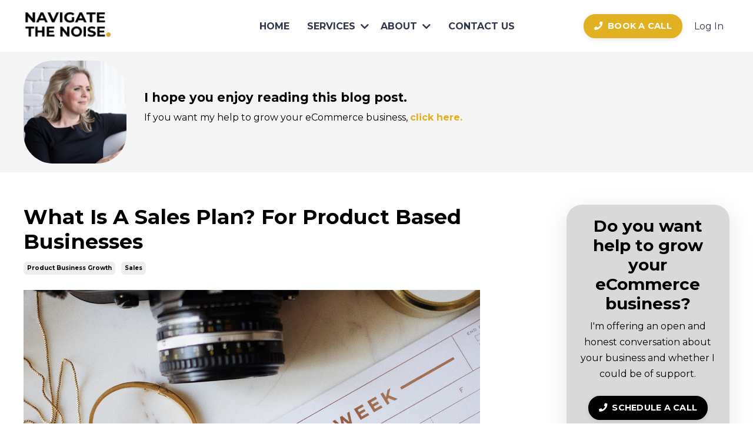

--- FILE ---
content_type: text/html; charset=utf-8
request_url: https://www.navigatethenoise.com/blog/what-is-a-sales-plan
body_size: 17123
content:
<!doctype html>
<html lang="en">
  <head>
    
              <meta name="csrf-param" content="authenticity_token">
              <meta name="csrf-token" content="DZC9cJCRMXKstrtzzUQ6rN3+vsIB2kFf6cgTXhClTGuhPDFhUXldZSRpWE3uIPg3cipYa4XE1wQx/C6+ntu1PQ==">
            
    <title>
      
        What Is a Sales Plan? For Product Based Businesses
      
    </title>
    <meta charset="utf-8" />
    <meta http-equiv="x-ua-compatible" content="ie=edge, chrome=1">
    <meta name="viewport" content="width=device-width, initial-scale=1, shrink-to-fit=no">
    
      <meta name="description" content="Whether it&#39;s getting a robust number of wholesale accounts under your belt, accessing retail buyers or finding a new International distributor for you product, creating a sales plan is the &quot;best kept secret&quot; to the age old question - how do I scale up a product-based business..." />
    
    <meta property="og:type" content="website">
<meta property="og:url" content="https://www.navigatethenoise.com/blog/what-is-a-sales-plan">
<meta name="twitter:card" content="summary_large_image">

<meta property="og:title" content="What Is a Sales Plan? For Product Based Businesses">
<meta name="twitter:title" content="What Is a Sales Plan? For Product Based Businesses">


<meta property="og:description" content="Whether it&#39;s getting a robust number of wholesale accounts under your belt, accessing retail buyers or finding a new International distributor for you product, creating a sales plan is the &quot;best kept secret&quot; to the age old question - how do I scale up a product-based business...">
<meta name="twitter:description" content="Whether it&#39;s getting a robust number of wholesale accounts under your belt, accessing retail buyers or finding a new International distributor for you product, creating a sales plan is the &quot;best kept secret&quot; to the age old question - how do I scale up a product-based business...">


<meta property="og:image" content="https://kajabi-storefronts-production.kajabi-cdn.com/kajabi-storefronts-production/sites/82674/images/CQtBCS3TSWKyqAjuZwkQ_file.jpg">
<meta name="twitter:image" content="https://kajabi-storefronts-production.kajabi-cdn.com/kajabi-storefronts-production/sites/82674/images/CQtBCS3TSWKyqAjuZwkQ_file.jpg">


    
      <link href="https://kajabi-storefronts-production.kajabi-cdn.com/kajabi-storefronts-production/themes/2148559170/settings_images/TP50Mj6VTnChg6nvO7TK_NavigateTheNoise_Favicon_-_How_To_Start_An_Online_Business.jpg?v=2" rel="shortcut icon" />
    
    <link rel="canonical" href="https://www.navigatethenoise.com/blog/what-is-a-sales-plan" />

    <!-- Google Fonts ====================================================== -->
    <link rel="preconnect" href="https://fonts.gstatic.com" crossorigin>
    <link rel="stylesheet" media="print" onload="this.onload=null;this.removeAttribute(&#39;media&#39;);" type="text/css" href="//fonts.googleapis.com/css?family=Montserrat:400,700,400italic,700italic&amp;display=swap" />

    <!-- Kajabi CSS ======================================================== -->
    <link rel="stylesheet" media="print" onload="this.onload=null;this.removeAttribute(&#39;media&#39;);" type="text/css" href="https://kajabi-app-assets.kajabi-cdn.com/assets/core-0d125629e028a5a14579c81397830a1acd5cf5a9f3ec2d0de19efb9b0795fb03.css" />

    

    <!-- Font Awesome Icons -->
    <link rel="stylesheet" media="print" onload="this.onload=null;this.removeAttribute(&#39;media&#39;);" type="text/css" crossorigin="anonymous" href="https://use.fontawesome.com/releases/v5.15.2/css/all.css" />

    <link rel="stylesheet" media="screen" href="https://kajabi-storefronts-production.kajabi-cdn.com/kajabi-storefronts-production/themes/2148559170/assets/styles.css?1764089407642348" />

    <!-- Customer CSS ====================================================== -->
    <!-- If you're using custom css that affects the first render of the page, replace async_style_link below with styesheet_tag -->
    <link rel="stylesheet" media="print" onload="this.onload=null;this.removeAttribute(&#39;media&#39;);" type="text/css" href="https://kajabi-storefronts-production.kajabi-cdn.com/kajabi-storefronts-production/themes/2148559170/assets/overrides.css?1764089407642348" />
    <style>
  /* Custom CSS Added Via Theme Settings */
  /*#Navigate The Noise Customer CSS Styling From This Point Onwards*/

 .powered-by a {
     display:none;
 }
 .footer a.link-list__link {
     font-size: 15px;
}

.copyright{
    font-size: 16px;
 }
.blog-listing__title {
     font-size: 22px;
}
.blog-post-body__title {
    font-size: 35px;
   width:87%;
}
.blog-post-body__content {
    width: 87%;
}
.blog-post-body__media {
    width: 87%;
}

button {
background-color: #D29A36;
padding-left:25px;
padding-right:25px;
padding-top: 15px;
padding-bottom:15px;
color:white;
font-size:16px;
font-weight:bold;
font-family: Montserrat;
border:none;
border-radius: 5px; 
}
.sidebar-categories--1629209783480 .sidebar-categories__tag {
    font-size: 20px;
}

.sidebar-custom--1632242880202{
line-height:1.5;
}

/*Menu drop down styling*/
.dropdown__menu {
 min-width: 300px;
}
#section-1725719352508 .sizer {
    margin-bottom: -10px;
}
</style>


    <!-- Kajabi Editor Only CSS ============================================ -->
    

    <!-- Header hook ======================================================= -->
    <link rel="alternate" type="application/rss+xml" title=" Product Based Business Growth Blog: Navigate The Noise Business Coach" href="https://www.navigatethenoise.com/blog.rss" /><script type="text/javascript">
  var Kajabi = Kajabi || {};
</script>
<script type="text/javascript">
  Kajabi.currentSiteUser = {
    "id" : "-1",
    "type" : "Guest",
    "contactId" : "",
  };
</script>
<script type="text/javascript">
  Kajabi.theme = {
    activeThemeName: "2025 Theme Update - Encore Emilia Theme",
    previewThemeId: null,
    editor: false
  };
</script>
<meta name="turbo-prefetch" content="false">
<!--GR4  Google tag (gtag.js) -->
<script async src="https://www.googletagmanager.com/gtag/js?id=G-HXEQHWX5V4"></script>
<script>
  window.dataLayer = window.dataLayer || [];
  function gtag(){dataLayer.push(arguments);}
  gtag('js', new Date());

  gtag('config', 'G-HXEQHWX5V4');
</script>

<!-- Google Ads tag (gtag.js) -->
<script async src="https://www.googletagmanager.com/gtag/js?id=G-HXEQHWX5V4"></script>
<script>
  window.dataLayer = window.dataLayer || [];
  function gtag(){dataLayer.push(arguments);}
  gtag('js', new Date());

  gtag('config', 'G-HXEQHWX5V4');
</script>
<script async src="https://www.googletagmanager.com/gtag/js?id=G-HXEQHWX5V4"></script>
<script>
  window.dataLayer = window.dataLayer || [];
  function gtag(){dataLayer.push(arguments);}
  gtag('js', new Date());
  gtag('config', 'G-HXEQHWX5V4');
</script>
<style type="text/css">
  #editor-overlay {
    display: none;
    border-color: #2E91FC;
    position: absolute;
    background-color: rgba(46,145,252,0.05);
    border-style: dashed;
    border-width: 3px;
    border-radius: 3px;
    pointer-events: none;
    cursor: pointer;
    z-index: 10000000000;
  }
  .editor-overlay-button {
    color: white;
    background: #2E91FC;
    border-radius: 2px;
    font-size: 13px;
    margin-inline-start: -24px;
    margin-block-start: -12px;
    padding-block: 3px;
    padding-inline: 10px;
    text-transform:uppercase;
    font-weight:bold;
    letter-spacing:1.5px;

    left: 50%;
    top: 50%;
    position: absolute;
  }
</style>
<script src="https://kajabi-app-assets.kajabi-cdn.com/vite/assets/track_analytics-999259ad.js" crossorigin="anonymous" type="module"></script><link rel="modulepreload" href="https://kajabi-app-assets.kajabi-cdn.com/vite/assets/stimulus-576c66eb.js" as="script" crossorigin="anonymous">
<link rel="modulepreload" href="https://kajabi-app-assets.kajabi-cdn.com/vite/assets/track_product_analytics-9c66ca0a.js" as="script" crossorigin="anonymous">
<link rel="modulepreload" href="https://kajabi-app-assets.kajabi-cdn.com/vite/assets/stimulus-e54d982b.js" as="script" crossorigin="anonymous">
<link rel="modulepreload" href="https://kajabi-app-assets.kajabi-cdn.com/vite/assets/trackProductAnalytics-3d5f89d8.js" as="script" crossorigin="anonymous">      <script type="text/javascript">
        if (typeof (window.rudderanalytics) === "undefined") {
          !function(){"use strict";window.RudderSnippetVersion="3.0.3";var sdkBaseUrl="https://cdn.rudderlabs.com/v3"
          ;var sdkName="rsa.min.js";var asyncScript=true;window.rudderAnalyticsBuildType="legacy",window.rudderanalytics=[]
          ;var e=["setDefaultInstanceKey","load","ready","page","track","identify","alias","group","reset","setAnonymousId","startSession","endSession","consent"]
          ;for(var n=0;n<e.length;n++){var t=e[n];window.rudderanalytics[t]=function(e){return function(){
          window.rudderanalytics.push([e].concat(Array.prototype.slice.call(arguments)))}}(t)}try{
          new Function('return import("")'),window.rudderAnalyticsBuildType="modern"}catch(a){}
          if(window.rudderAnalyticsMount=function(){
          "undefined"==typeof globalThis&&(Object.defineProperty(Object.prototype,"__globalThis_magic__",{get:function get(){
          return this},configurable:true}),__globalThis_magic__.globalThis=__globalThis_magic__,
          delete Object.prototype.__globalThis_magic__);var e=document.createElement("script")
          ;e.src="".concat(sdkBaseUrl,"/").concat(window.rudderAnalyticsBuildType,"/").concat(sdkName),e.async=asyncScript,
          document.head?document.head.appendChild(e):document.body.appendChild(e)
          },"undefined"==typeof Promise||"undefined"==typeof globalThis){var d=document.createElement("script")
          ;d.src="https://polyfill-fastly.io/v3/polyfill.min.js?version=3.111.0&features=Symbol%2CPromise&callback=rudderAnalyticsMount",
          d.async=asyncScript,document.head?document.head.appendChild(d):document.body.appendChild(d)}else{
          window.rudderAnalyticsMount()}window.rudderanalytics.load("2apYBMHHHWpiGqicceKmzPebApa","https://kajabiaarnyhwq.dataplane.rudderstack.com",{})}();
        }
      </script>
      <script type="text/javascript">
        if (typeof (window.rudderanalytics) !== "undefined") {
          rudderanalytics.page({"account_id":"75674","site_id":"82674"});
        }
      </script>
      <script type="text/javascript">
        if (typeof (window.rudderanalytics) !== "undefined") {
          (function () {
            function AnalyticsClickHandler (event) {
              const targetEl = event.target.closest('a') || event.target.closest('button');
              if (targetEl) {
                rudderanalytics.track('Site Link Clicked', Object.assign(
                  {"account_id":"75674","site_id":"82674"},
                  {
                    link_text: targetEl.textContent.trim(),
                    link_href: targetEl.href,
                    tag_name: targetEl.tagName,
                  }
                ));
              }
            };
            document.addEventListener('click', AnalyticsClickHandler);
          })();
        }
      </script>
<script>
!function(f,b,e,v,n,t,s){if(f.fbq)return;n=f.fbq=function(){n.callMethod?
n.callMethod.apply(n,arguments):n.queue.push(arguments)};if(!f._fbq)f._fbq=n;
n.push=n;n.loaded=!0;n.version='2.0';n.agent='plkajabi';n.queue=[];t=b.createElement(e);t.async=!0;
t.src=v;s=b.getElementsByTagName(e)[0];s.parentNode.insertBefore(t,s)}(window,
                                                                      document,'script','https://connect.facebook.net/en_US/fbevents.js');


fbq('init', '1284432725254835');
fbq('track', "PageView");</script>
<noscript><img height="1" width="1" style="display:none"
src="https://www.facebook.com/tr?id=1284432725254835&ev=PageView&noscript=1"
/></noscript>
<meta name='site_locale' content='en'><style type="text/css">
  /* Font Awesome 4 */
  .fa.fa-twitter{
    font-family:sans-serif;
  }
  .fa.fa-twitter::before{
    content:"𝕏";
    font-size:1.2em;
  }

  /* Font Awesome 5 */
  .fab.fa-twitter{
    font-family:sans-serif;
  }
  .fab.fa-twitter::before{
    content:"𝕏";
    font-size:1.2em;
  }
</style>
<link rel="stylesheet" href="https://cdn.jsdelivr.net/npm/@kajabi-ui/styles@1.0.4/dist/kajabi_products/kajabi_products.css" />
<script type="module" src="https://cdn.jsdelivr.net/npm/@pine-ds/core@3.14.0/dist/pine-core/pine-core.esm.js"></script>
<script nomodule src="https://cdn.jsdelivr.net/npm/@pine-ds/core@3.14.0/dist/pine-core/index.esm.js"></script>

    
  <!-- 301 Permanent Redirects ======================================================= -->  
  <script>
  if (window.location.pathname === "/b2b-sales-growth") {
    window.location.href = "https://www.navigatethenoise.com";
  } else if (window.location.pathname === "/strategy-workshop") {
    window.location.href = "https://www.navigatethenoise.com/ecommerce-strategy-consultant";
  }
  } else if (window.location.pathname === "/ecommerce-bookkeeper-online-accountant") {
    window.location.href = "https://www.navigatethenoise.com";
  }
</script>

<!-- Hide blog tag pages from search engines -->


<!-- SEO title Login Page -->


  </head>

  <style>
  

  
    
  
</style>

  <body id="encore-theme" class="background-unrecognized">
    


    <div id="section-header" data-section-id="header">

<style>
  /* Default Header Styles */
  .header {
    
      background-color: #FFFFFF;
    
    font-size: 16px;
  }
  .header a,
  .header a.link-list__link,
  .header a.link-list__link:hover,
  .header a.social-icons__icon,
  .header .user__login a,
  .header .dropdown__item a,
  .header .dropdown__trigger:hover {
    color: #31364c;
  }
  .header .dropdown__trigger {
    color: #31364c !important;
  }
  /* Mobile Header Styles */
  @media (max-width: 767px) {
    .header {
      
      font-size: 16px;
    }
    
    .header .hamburger__slices .hamburger__slice {
      
        background-color: #31364c;
      
    }
    
      .header a.link-list__link, .dropdown__item a, .header__content--mobile {
        text-align: left;
      }
    
    .header--overlay .header__content--mobile  {
      padding-bottom: 20px;
    }
  }
  /* Sticky Styles */
  
</style>

<div class="hidden">
  
    
  
    
  
    
  
    
  
    
  
    
  
    
  
  
  
  
</div>

<header class="header header--static    header--close-on-scroll" kjb-settings-id="sections_header_settings_background_color">
  <div class="hello-bars">
    
      
    
      
    
      
    
      
    
      
    
      
    
      
    
  </div>
  
    <div class="header__wrap">
      <div class="header__content header__content--desktop background-unrecognized">
        <div class="container header__container media justify-content-center">
          
            
                <style>
@media (min-width: 768px) {
  #block-1555988494486 {
    text-align: left;
  }
} 
</style>

<div 
  id="block-1555988494486" 
  class="header__block header__block--logo header__block--show header__switch-content stretch" 
  kjb-settings-id="sections_header_blocks_1555988494486_settings_stretch"
  
>
  

<style>
  #block-1555988494486 {
    line-height: 1;
  }
  #block-1555988494486 .logo__image {
    display: block;
    width: 150px;
  }
  #block-1555988494486 .logo__text {
    color: ;
  }
</style>

<a class="logo" href="/">
  
    
      <img loading="auto" class="logo__image" alt="eCommerce Agency | eCommerce Business Management &amp; Growth" kjb-settings-id="sections_header_blocks_1555988494486_settings_logo" src="https://kajabi-storefronts-production.kajabi-cdn.com/kajabi-storefronts-production/themes/2148559170/settings_images/Svkv4n13Rzuld2t4O4HP_NavigateTheNoise_Ecommerce_Experts_-_Grow_My_Business_Online_Female_Business_Coach_UK_Mentor_Ecommerce_Bookkeeper_and_Ecommerce_Accountant_2-min.jpg" />
    
  
</a>

  
</div>

              
          
            
                <style>
@media (min-width: 768px) {
  #block-1603433284462 {
    text-align: right;
  }
} 
</style>

<div 
  id="block-1603433284462" 
  class="header__block header__switch-content header__block--menu stretch" 
  kjb-settings-id="sections_header_blocks_1603433284462_settings_stretch"
  
>
  <div class="link-list justify-content-right" kjb-settings-id="sections_header_blocks_1603433284462_settings_menu">
  
    <a class="link-list__link" href="https://www.navigatethenoise.com/" ><b>HOME</b></a>
  
</div>

  
</div>

              
          
            
                <style>
@media (min-width: 768px) {
  #block-1653915638079 {
    text-align: center;
  }
} 
</style>

<div 
  id="block-1653915638079" 
  class="header__block header__switch-content header__block--dropdown " 
  kjb-settings-id="sections_header_blocks_1653915638079_settings_stretch"
  
>
  <style>
  /* Dropdown menu colors for desktop */
  @media (min-width: 768px) {
    #block-1653915638079 .dropdown__menu {
      background-color: #FFFFFF;
    }
    #block-1653915638079 .dropdown__item a {
      color: #595959;
    }
  }
  /* Mobile menu text alignment */
  @media (max-width: 767px) {
    #block-1653915638079 .dropdown__item a {
      text-align: left;
    }
  }
</style>

<div class="dropdown" kjb-settings-id="sections_header_blocks_1653915638079_settings_trigger">
  <a class="dropdown__trigger">
    
      <b>SERVICES</b>
    
    
      <i class="dropdown__icon fa fa-chevron-down"></i>
    
  </a>
  <div class="dropdown__menu dropdown__menu--text-center ">
    
      <span class="dropdown__item"><a href="https://www.navigatethenoise.com/ecommerce-growth-services" >All-In-One eCommerce Service</a></span>
    
      <span class="dropdown__item"><a href="https://www.navigatethenoise.com/shopify-management" >Shopify Management</a></span>
    
      <span class="dropdown__item"><a href="https://www.navigatethenoise.com/ecommerce-seo" >SEO</a></span>
    
      <span class="dropdown__item"><a href="https://www.navigatethenoise.com/ai-search-for-ecommerce-aeo-geo" >Ai Search</a></span>
    
      <span class="dropdown__item"><a href="https://www.navigatethenoise.com/ecommerce-ppc-agency" >Google Shopping & PPC</a></span>
    
      <span class="dropdown__item"><a href="https://www.navigatethenoise.com/email-marketing" >Email Marketing</a></span>
    
      <span class="dropdown__item"><a href="https://www.navigatethenoise.com/business-coaching" >eCommerce Coaching</a></span>
    
      <span class="dropdown__item"><a href="https://www.navigatethenoise.com/ecommerce-strategy-consultant" >eCommerce Strategy</a></span>
    
  </div>
</div>

  
</div>

              
          
            
                <style>
@media (min-width: 768px) {
  #block-1706525870745 {
    text-align: center;
  }
} 
</style>

<div 
  id="block-1706525870745" 
  class="header__block header__switch-content header__block--dropdown " 
  kjb-settings-id="sections_header_blocks_1706525870745_settings_stretch"
  
>
  <style>
  /* Dropdown menu colors for desktop */
  @media (min-width: 768px) {
    #block-1706525870745 .dropdown__menu {
      background-color: #FFFFFF;
    }
    #block-1706525870745 .dropdown__item a {
      color: #595959;
    }
  }
  /* Mobile menu text alignment */
  @media (max-width: 767px) {
    #block-1706525870745 .dropdown__item a {
      text-align: left;
    }
  }
</style>

<div class="dropdown" kjb-settings-id="sections_header_blocks_1706525870745_settings_trigger">
  <a class="dropdown__trigger">
    
      <b>ABOUT</b>
    
    
      <i class="dropdown__icon fa fa-chevron-down"></i>
    
  </a>
  <div class="dropdown__menu dropdown__menu--text-center ">
    
      <span class="dropdown__item"><a href="https://www.navigatethenoise.com/about-us" >About Us</a></span>
    
      <span class="dropdown__item"><a href="https://www.navigatethenoise.com/our-story" >CEO: Emma's Story</a></span>
    
      <span class="dropdown__item"><a href="https://www.navigatethenoise.com/client-testimonials" >Client Case Studies</a></span>
    
      <span class="dropdown__item"><a href="https://www.navigatethenoise.com/get-more-sales" >FREE Growth Guide PDF</a></span>
    
  </div>
</div>

  
</div>

              
          
            
                <style>
@media (min-width: 768px) {
  #block-1749048473964 {
    text-align: left;
  }
} 
</style>

<div 
  id="block-1749048473964" 
  class="header__block header__switch-content header__block--menu stretch" 
  kjb-settings-id="sections_header_blocks_1749048473964_settings_stretch"
  
>
  <div class="link-list justify-content-left" kjb-settings-id="sections_header_blocks_1749048473964_settings_menu">
  
    <a class="link-list__link" href="https://www.navigatethenoise.com/contact" ><b>CONTACT US</b></a>
  
</div>

  
</div>

              
          
            
                <style>
@media (min-width: 768px) {
  #block-1644941116083 {
    text-align: center;
  }
} 
</style>

<div 
  id="block-1644941116083" 
  class="header__block header__switch-content header__block--cta " 
  kjb-settings-id="sections_header_blocks_1644941116083_settings_stretch"
  
>
  






<style>
  #block-1644941116083 .btn,
  [data-slick-id="1644941116083"] .block .btn {
    color: #ffffff;
    border-color: #e2b121;
    border-radius: 30px;
    background-color: #e2b121;
  }
  #block-1644941116083 .btn--outline,
  [data-slick-id="1644941116083"] .block .btn--outline {
    background: transparent;
    color: #e2b121;
  }
</style>

<a class="btn btn--solid btn--small btn--auto" href="/resource_redirect/landing_pages/1465384"    kjb-settings-id="sections_header_blocks_1644941116083_settings_btn_background_color" role="button">
  <i class="fa fa-phone"></i>&nbsp; BOOK A CALL
</a>


  
</div>

              
          
            
                <style>
@media (min-width: 768px) {
  #block-1555988487706 {
    text-align: left;
  }
} 
</style>

<div 
  id="block-1555988487706" 
  class="header__block header__switch-content header__block--user " 
  kjb-settings-id="sections_header_blocks_1555988487706_settings_stretch"
  
>
  <style>
  /* Dropdown menu colors for desktop */
  @media (min-width: 768px) {
    #block-1555988487706 .dropdown__menu {
      background: #ffffff;
      color: #502c2c;
    }
    #block-1555988487706 .dropdown__item a,
    #block-1555988487706 {
      color: #502c2c;
    }
  }
  /* Mobile menu text alignment */
  @media (max-width: 767px) {
    #block-1555988487706 .dropdown__item a,
    #block-1555988487706 .user__login a {
      text-align: left;
    }
  }
</style>

<div class="user" kjb-settings-id="sections_header_blocks_1555988487706_settings_language_login">
  
    <span class="user__login" kjb-settings-id="language_login"><a href="/login">Log In</a></span>
  
</div>

  
</div>

              
          
          
            <div class="hamburger hidden--desktop" kjb-settings-id="sections_header_settings_hamburger_color">
              <div class="hamburger__slices">
                <div class="hamburger__slice hamburger--slice-1"></div>
                <div class="hamburger__slice hamburger--slice-2"></div>
                <div class="hamburger__slice hamburger--slice-3"></div>
                <div class="hamburger__slice hamburger--slice-4"></div>
              </div>
            </div>
          
          
        </div>
      </div>
      <div class="header__content header__content--mobile">
        <div class="header__switch-content header__spacer"></div>
      </div>
    </div>
  
</header>

</div>
    <main>
      <div data-dynamic-sections=blog_post><div id="section-1632241009715" data-section-id="1632241009715"><style>
  
  #section-1632241009715 .section__overlay {
    position: absolute;
    width: 100%;
    height: 100%;
    left: 0;
    top: 0;
    background-color: #f4f4f4;
  }
  #section-1632241009715 .sizer {
    padding-top: 0px;
    padding-bottom: 0px;
  }
  #section-1632241009715 .container {
    max-width: calc(1260px + 10px + 10px);
    padding-right: 10px;
    padding-left: 10px;
    
  }
  #section-1632241009715 .row {
    
  }
  #section-1632241009715 .container--full {
    width: 100%;
    max-width: calc(100% + 10px + 10px);
  }
  @media (min-width: 768px) {
    
    #section-1632241009715 .sizer {
      padding-top: 0px;
      padding-bottom: 0px;
    }
    #section-1632241009715 .container {
      max-width: calc(1260px + 40px + 40px);
      padding-right: 40px;
      padding-left: 40px;
    }
    #section-1632241009715 .container--full {
      max-width: calc(100% + 40px + 40px);
    }
  }
  
  
</style>


<section kjb-settings-id="sections_1632241009715_settings_background_color"
  class="section
  
  
   background-light "
  data-reveal-event=""
  data-reveal-offset=""
  data-reveal-units="seconds">
  <div class="sizer ">
    
    <div class="section__overlay"></div>
    <div class="container ">
      <div class="row align-items-center justify-content-center">
        
          




<style>
  /* flush setting */
  
  
  /* margin settings */
  #block-1632241009715_1, [data-slick-id="1632241009715_1"] {
    margin-top: 0px;
    margin-right: 0px;
    margin-bottom: 0px;
    margin-left: 0px;
  }
  #block-1632241009715_1 .block, [data-slick-id="1632241009715_1"] .block {
    /* border settings */
    border: 4px none black;
    border-radius: 0px;
    

    /* background color */
    
    /* default padding for mobile */
    
    
    
    /* mobile padding overrides */
    
      padding: 0;
    
    
    
      padding-right: 0px;
    
    
    
      padding-left: 0px;
    
  }

  @media (min-width: 768px) {
    /* desktop margin settings */
    #block-1632241009715_1, [data-slick-id="1632241009715_1"] {
      margin-top: 0px;
      margin-right: 0px;
      margin-bottom: 0px;
      margin-left: 0px;
    }
    #block-1632241009715_1 .block, [data-slick-id="1632241009715_1"] .block {
      /* default padding for desktop  */
      
      
      /* desktop padding overrides */
      
        padding: 0;
      
      
      
      
      
    }
  }
  /* mobile text align */
  @media (max-width: 767px) {
    #block-1632241009715_1, [data-slick-id="1632241009715_1"] {
      text-align: ;
    }
  }
</style>



<div
  id="block-1632241009715_1"
  class="
  block-type--image
  text-
  col-2
  
  
  
    
  
  
  "
  
  data-reveal-event=""
  data-reveal-offset=""
  data-reveal-units="seconds"
  
    kjb-settings-id="sections_1632241009715_blocks_1632241009715_1_settings_width"
  
  
>
  <div class="block
    box-shadow-none
    "
    
      data-aos="none"
      data-aos-delay="0"
      data-aos-duration="0"
    
    
  >
    
    

<style>
  #block-1632241009715_1 .block,
  [data-slick-id="1632241009715_1"] .block {
    display: flex;
    justify-content: center;
  }
  #block-1632241009715_1 .image,
  [data-slick-id="1632241009715_1"] .image {
    width: 100%;
    overflow: hidden;
    
      width: 175px;
    
    border-radius: 50px;
    
  }
  #block-1632241009715_1 .image__image,
  [data-slick-id="1632241009715_1"] .image__image {
    width: 100%;
    
      width: 175px;
    
  }
  #block-1632241009715_1 .image__overlay,
  [data-slick-id="1632241009715_1"] .image__overlay {
    
      opacity: 0;
    
    background-color: #fff;
    border-radius: 50px;
    
  }
  
  #block-1632241009715_1 .image__overlay-text,
  [data-slick-id="1632241009715_1"] .image__overlay-text {
    color:  !important;
  }
  @media (min-width: 768px) {
    #block-1632241009715_1 .block,
    [data-slick-id="1632241009715_1"] .block {
        display: flex;
        justify-content: flex-end;
    }
    #block-1632241009715_1 .image__overlay,
    [data-slick-id="1632241009715_1"] .image__overlay {
      
        opacity: 0;
      
    }
    #block-1632241009715_1 .image__overlay:hover {
      opacity: 1;
    }
  }
  
</style>

<div class="image">
  
    
        <img loading="auto" class="image__image" alt="" kjb-settings-id="sections_1632241009715_blocks_1632241009715_1_settings_image" src="https://kajabi-storefronts-production.kajabi-cdn.com/kajabi-storefronts-production/themes/2148559170/settings_images/s8cqIEj1TF2W4VSPxnW2_Emma_Blake_Best_Female_Business_Coach.jpg" />
    
    
  
</div>

  </div>
</div>


        
          




<style>
  /* flush setting */
  
  
  /* margin settings */
  #block-1632241009715_0, [data-slick-id="1632241009715_0"] {
    margin-top: 0px;
    margin-right: 0px;
    margin-bottom: 0px;
    margin-left: 0px;
  }
  #block-1632241009715_0 .block, [data-slick-id="1632241009715_0"] .block {
    /* border settings */
    border: 4px none black;
    border-radius: 4px;
    

    /* background color */
    
    /* default padding for mobile */
    
    
    
    /* mobile padding overrides */
    
    
    
    
    
  }

  @media (min-width: 768px) {
    /* desktop margin settings */
    #block-1632241009715_0, [data-slick-id="1632241009715_0"] {
      margin-top: 0px;
      margin-right: 0px;
      margin-bottom: 0px;
      margin-left: 0px;
    }
    #block-1632241009715_0 .block, [data-slick-id="1632241009715_0"] .block {
      /* default padding for desktop  */
      
      
      /* desktop padding overrides */
      
      
      
      
      
    }
  }
  /* mobile text align */
  @media (max-width: 767px) {
    #block-1632241009715_0, [data-slick-id="1632241009715_0"] {
      text-align: center;
    }
  }
</style>



<div
  id="block-1632241009715_0"
  class="
  block-type--text
  text-left
  col-10
  
  
  
    
  
  
  "
  
  data-reveal-event=""
  data-reveal-offset=""
  data-reveal-units="seconds"
  
    kjb-settings-id="sections_1632241009715_blocks_1632241009715_0_settings_width"
  
  
>
  <div class="block
    box-shadow-none
    "
    
      data-aos="none"
      data-aos-delay="0"
      data-aos-duration="0"
    
    
  >
    
    <style>
  
  #block-1577982541036_0 .btn {
    margin-top: 1rem;
  }
</style>


  <h6>I hope you enjoy reading this blog post.</h6>
<p>If you want my help to grow your eCommerce business, <span style="color: #e2b121;"><strong><a href="/apply" style="color: #e2b121;">click here.</a></strong></span></p>




  </div>
</div>


        
      </div>
    </div>
  </div>
</section>
</div><div id="section-1599688991346" data-section-id="1599688991346"><style>
  
  .blog-post-body {
    background-color: ;
  }
  .blog-post-body .sizer {
    padding-top: 40px;
    padding-bottom: 40px;
  }
  .blog-post-body .container {
    max-width: calc(1260px + 0px + 10px);
    padding-right: 0px;
    padding-left: 10px;
  }
  .blog-post-body__panel {
    background-color: #ffffff;
    border-color: ;
    border-radius: 4px;
    border-style: none;
    border-width: 30px ;
  }
  .blog-post-body__title {
    color:  !important;
  }
  .blog-post-body__date {
    color: ;
  }
  .tag {
    color: ;
    background-color: ;
  }
  .tag:hover {
    color: ;
    background-color: ;
  }
  .blog-post-body__content {
    color: ;
  }
  @media (min-width: 768px) {
    
    .blog-post-body .sizer {
      padding-top: 40px;
      padding-bottom: 40px;
    }
    .blog-post-body .container {
      max-width: calc(1260px + 40px + 40px);
      padding-right: 40px;
      padding-left: 40px;
    }
  }
</style>

<section class="blog-post-body " kjb-settings-id="sections_1599688991346_settings_background_color">
  <div class="sizer">
    
    <div class="container">
      <div class="row">
        
          <div class="col-lg-9">
        
          
            
            <div class="blog-post-body__info">
              <h1 class="blog-post-body__title">What Is A Sales Plan? For Product Based Businesses</h1>
              
                <span class="blog-post-body__tags" kjb-settings-id="sections_1599688991346_settings_show_tags">
                  
                    
                      <a class="tag" href="https://www.navigatethenoise.com/blog?tag=product+business+growth">product business growth</a>
                    
                      <a class="tag" href="https://www.navigatethenoise.com/blog?tag=sales">sales</a>
                    
                  
                </span>
              
              
              
            </div>
            
              <div class="blog-post-body__media">
  
  
  
    
      <img loading="auto" alt="What is sales plan - product business growth - retail and wholesale accounts" src="https://kajabi-storefronts-production.kajabi-cdn.com/kajabi-storefronts-production/blogs/18610/images/a5Ess8jTvCvo8nGVeGN1_What_is_a_sales_plan_-_product_business_growth.png" />
    
  


</div>

            
            <div class="blog-post-body__content">
              <p>Whether it's getting a robust number of wholesale accounts under your belt, accessing retail buyers or finding a new International distributor for you product, creating a sales plan is the first step and "best kept secret"&nbsp;to the age old question - how do I <strong><span style="color: #d29a36;"><a href="/strategy-workshop" style="color: #d29a36;">scale up a product-based business</a></span></strong>...</p>
<h3>&nbsp;</h3>
<h3>What is a sales plan ?</h3>
<p>In short,&nbsp;a sales plan is a strategic route map that&nbsp;details all the ways you will generate your b2b leads and close them into formal&nbsp;orders for your business.</p>
<p>It&nbsp;captures who your target retailers, international distributors or wholesale accounts will be&nbsp;and how you will work towards winning those sales during a set time period.&nbsp; It's the detail of "how" you will build important industry relationships and realise your business vision.&nbsp;</p>
<p>The core idea of a sales plan can be understood with my 5 simple tips to help you get started:</p>
<h3>&nbsp;</h3>
<h3>1.&nbsp;A Sales Plan defines&nbsp;your targets</h3>
<ul>
<li>What&nbsp;sales number do you want to hit by the end of the year?</li>
<li>How many units of products will you have to sell to meet that target?&nbsp;</li>
<li>Where, exactly will those unit sales come from?&nbsp; Which accounts? which retailers, which marketplace platforms?</li>
<li>...and how many units from each of those accounts?&nbsp;&nbsp;</li>
</ul>
<p>Let's get specific.&nbsp;</p>
<p>How?</p>
<p>Start off&nbsp;by identifying exactly what it is you want your business to achieve as a total volumes figure this year.&nbsp;</p>
<p>Next start capturing into an excel a list of&nbsp;who your "ideal" retailers are and who the other major accounts&nbsp;could be - i.e. where do you want your product to be listed in an ideal world?&nbsp; Which retailers? Which countries?</p>
<p><span>We&nbsp;see it time and time again with&nbsp;my&nbsp;business coaching clients getting so overwhelmed with all their ecommerce direct to consumer tasks, busy peddling hard to create social media "noise", driving traffic and wasting money on expensive ads and seo... that they "forget" to prioritise the ONE thing that will be game-changing to their business. Eyeballs....</span></p>
<p><span>These large retailers, boutiques, distributors and marketplaces ALREADY have your exact customers on their list ready and willing to buy... they have the footfall, the access and the eyeballs that you don't yet have...so we just need to get your&nbsp;products infront of them!&nbsp;</span></p>
<p><span>To get a different result, we have to DO different things.&nbsp;&nbsp;</span></p>
<p><span>Dream big here... get a mix of those dream aspirational retailers and some smaller, more realistic boutiques down on your list.&nbsp;&nbsp;</span></p>
<p>&nbsp;</p>
<h3>2.&nbsp; Spot strategies that fit your market</h3>
<p>There are so many different types of sales strategies for your product business growth - you can focus on specialty retail stores and by-pass the major retailers completely, or you can be online only or rapidly scale using international distributors.&nbsp; The options for your product-based business are endless.&nbsp;</p>
<p>However, it&rsquo;s vital&nbsp;you find&nbsp;a sales strategy&nbsp;that is the perfect match for the business model you have and the business you REALLY want to build.&nbsp;</p>
<p>With a sales plan, it forces you to get clear on this. As you create your sales plan, you&nbsp;have to identify target accounts to pursue and this will help shape exactly what needs to be done and when.&nbsp;</p>
<p>For example you may find that you start working your way through your sales plan "ideal targets" list and spot a trend in the number of German retailers who are saying yes to seeing product samples and stocking your product!&nbsp;</p>
<p>If so, then we can use this information to hone our sales strategy.&nbsp; You'll go find out more about whats happening in that specific market, why its working so well and how you can expand your presence even further.&nbsp;</p>
<h3><br />3. Driving sales&nbsp;activity volumes = success</h3>
<p>Once you&rsquo;ve identified the overall strategy you are aiming for e.g. "target boutique retailers in UK",&nbsp; it&rsquo;s time to focus on tactics and pure volumes of activity.</p>
<p>This is all about HOW you&rsquo;re going to reach your market effectively and recording your daily efforts against this sales account plan.&nbsp;&nbsp;</p>
<ul>
<li>Which retailers / accounts will you contact this week?</li>
<li>How many calls / appointments will you make ?</li>
<li>How exactly will you introduce your brand and product range?&nbsp;</li>
<li>Which sales messages are working on the intro? and which aren't?&nbsp;</li>
<li>Have you sent a trade catalogue? Pricing / Line sheet?</li>
<li>Which accounts will you follow up with this week (e.g. contacts from last week)?</li>
<li>Who will you send samples to this week?</li>
<li>What is their likely first trial order size ?</li>
<li>When does it need to be shipped?</li>
</ul>
<p>We must relentlessly DO THE WORK.&nbsp; There is no way around it, we have to move our feet!&nbsp; Show up, make the calls, send the product catalogues and follow up and ask for feedback.&nbsp; It takes time and effort to build these important relationships. Start now.&nbsp;</p>
<p>&nbsp;</p>
<h3>4.&nbsp; Focuses you on profitability and cost to serve</h3>
<p>Sales is vanity, profit is sanity.&nbsp;</p>
<p>Having a successful business isn't as simple as acquiring lots of retail accounts - what if none of them make you any real money!&nbsp; Use your sales plan to ask important questions such as:&nbsp;</p>
<ul>
<li>How much am I willing to spend to acquire and support this account?&nbsp;</li>
<li>Should we spend money flying out to the UAE to secure the relationship and get this new distributor account started?&nbsp;</li>
<li>or ...How much extra promotional&nbsp;spend will this major retail account expect from us to make this sales channel a success?&nbsp;</li>
</ul>
<p>For example, Walmart&nbsp;marketplace expect retailers to support with a bear minimum of $1000 per month in promotional spend for their products listed.&nbsp; &nbsp;This makes the profitability of this retailer account a different proposition and depending on your current product margins you may not be ready to scale using this account yet.&nbsp;</p>
<p>Knowing exactly how much you are prepared to invest upfront to gain access to a retail account and the cost to serve the new sales accounts you are acquiring is paramount to a successful sales plan and to your overall business.</p>
<p>&nbsp;</p>
<h3>5.&nbsp; Tracks performance of the sales team</h3>
<p>Your sales plan will be the single source of truth for you and your team.&nbsp;</p>
<p>It&nbsp;will capture everything you need in one place so that when you share your growth plans with other people, they can also understand the practical steps required, the retailers you want to target and the sales unit volumes you will be&nbsp;working towards to build up your b2b customer base.</p>
<p>A structured sales plan&nbsp;will force a daily discipline&nbsp;for your sales team - where they are recording their outreach activities, capturing the number of follow ups they've done today, plus updating the exact account and relationship status.&nbsp;</p>
<p>This will enable you, as product-based business owner to track the success and evaluate the performance of your sales team daily.&nbsp; You will know what they are working on, who they are targeting, what conversations they are having, and crucially where they are getting stuck.&nbsp; This is "gold" if you&rsquo;re&nbsp;focused on improving sales year on year to scale your business.</p>
<p>&nbsp;</p>
<h3>Make It Happen In Your Business</h3>
<p>Your sales plan will be&nbsp;completely unique to your business.</p>
<p>It is the vital tool used to focus you and your teams energy on the only activities which really matter - driving product sales!&nbsp;</p>
<p>Without the discipline and accountability of a sales plan, as a ultra busy business owner you will most likely end up "working on sales" only when you remember to, after you've done social, created content, dealt with your manufacturer, sorted customer service, packed a few boxes.. the list goes on...</p>
<p>.. if you don't have a dedicated sales team, for most founders this important work becomes adhoc at best, rather than making it a central habit - a core part of your business building routine.&nbsp;&nbsp;</p>
<p>So it's time to commit - decide to either make time each day to do your sales account work, or delegate this vitally important work out to someone who will.&nbsp; Your business will not grow without complete focus on sales activity. Someone has to do this work. Who is doing the sales work today, right now, in your business?</p>
<p>&nbsp;</p>
<h3>Next Steps</h3>
<ul>
<li>If you would like our help with your lead generation and sales outreach for product based businesses, please <strong><span style="color: #d29a36;"><a href="/contact" style="color: #d29a36;">get in touch</a></span></strong> to talk to a member of our team, to see if we'd be a good fit.&nbsp;</li>
<li>Just remember, when it comes to lead generation and pursuing new sales accounts, not everything always goes according to plan.&nbsp; Meeting hurdles or challenges along the way is normal - you will get a lot of "no's" before you get "yes's" but this is all part of the&nbsp;learning process.&nbsp; Each time, you will learn something about how to pitch your brand, what works&nbsp;for your major accounts and what doesn't.&nbsp;</li>
<li>Listen to the feedback you are getting from retailers, and distributors - please don't ignore it thinking you know better -&nbsp; particularly when it comes to feedback on your product / market fit (ie. does someone actually want to buy your product) and price (are you priced perfectly for your ideal customer).&nbsp; These industry players have deep experience in your market and with your customer. Their comments will be based on what they've seen first hand at the tills and experienced as results.&nbsp;</li>
<li>If&nbsp;feedback from major accounts are all consistently telling you the customer won't buy your product / at that price, make sure you truly understand why this is, ask them to share more information on what it is about your product that needs to specifically change and go do your own research to&nbsp;dig deeper into the issue&nbsp;and validate these findings.&nbsp; &nbsp;</li>
</ul>
            </div>
            
              






<style>
  .blog-post-cta {
    background-color: ;
    border-color: ;
    border-width: 0px;
    text-align: center;
  }
  #cta-btn {
    margin-top: 20px;
    border-color: #e2b121;
    border-radius: 30px;
    color: #ffffff;
    background-color: #e2b121;
  }
  #cta-btn.btn--outline {
    background: transparent;
    color: #e2b121;
  }
</style>

<div class="blog-post-cta " kjb-settings-id="sections_1599688991346_settings_cta_background_color">
  <div
    class="blog-post-cta__content"
    kjb-settings-id="sections_1599688991346_settings_cta_content"
    
  >
    
  </div>
  <a
    id="cta-btn"
    class="btn btn--solid btn--medium btn--auto"
    href="/blog"
    
    
    kjb-settings-id="sections_1599688991346_settings_cta_btn_background_color"
  >
    
      Read more from our blog...
    
  </a>
</div>

            
            
              








<style>
  .blog-post-optin {
    background-color: #000000;
    border-color: ;
    border-width: 5px;
    text-align: center;
  }
  .blog-post-optin__disclaimer-text {
    color: #888888;
  }
  #opt-in-btn {
    border-color: #e2b121;
    border-radius: 30px;
    color: #ffffff;
    background-color: #e2b121;
  }
  #opt-in-btn.btn--outline {
    background: transparent;
    color: #e2b121;
  }
</style>

<div class="blog-post-optin background-dark" kjb-settings-id="sections_1599688991346_settings_opt_in_background_color">
  <div
    class="blog-post-optin__content"
    kjb-settings-id="sections_1599688991346_settings_opt_in_content"
    
  >
    <h3><span style="color: #31374b;"><span style="color: #ffffff;">Grab Your Free Guide:</span> </span></h3>
<h3><span style="color: #e2b121;">5 Wildly Effective Growth Strategies</span></h3>
<h6><span>This guide will walk you through our proven steps to get your product selling, creating a global footprint for your brand.</span></h6>
  </div>
  <div class="blog-post-optin__form" kjb-settings-id="sections_1599688991346_settings_opt_in_form">
    
    
      <form data-parsley-validate="true" data-kjb-disable-on-submit="true" action="https://www.navigatethenoise.com/forms/2147699123/form_submissions" accept-charset="UTF-8" method="post"><input name="utf8" type="hidden" value="&#x2713;" autocomplete="off" /><input type="hidden" name="authenticity_token" value="41VBF66fKwUHK0Yq7qEAkfGo7xLtL8GrGsdIz2xShwkrk10oJBcl0SkKxlB2FjGPOsAoHd3Q8tYbLISaIL0dog==" autocomplete="off" /><input type="text" name="website_url" autofill="off" placeholder="Skip this field" style="display: none;" /><input type="hidden" name="kjb_fk_checksum" autofill="off" value="beb4304a8460effcfe14d19c98024549" />
        <input type="hidden" name="thank_you_url" value="/resource_redirect/landing_pages/2148129859">
        
          <div class="text-field form-group"><input type="text" name="form_submission[name]" id="form_submission_name" value="" required="required" class="form-control" placeholder="Your First Name" /></div>
        
          <div class="email-field form-group"><input required="required" class="form-control" placeholder="Email" type="email" name="form_submission[email]" id="form_submission_email" /></div>
        
        <button
          id="opt-in-btn"
          class="btn btn--outline btn--medium btn--auto "
          name="commit"
        >Get The Guide</button>
      </form>
    
  </div>
  
    <p
      class="blog-post-optin__disclaimer-text"
      kjb-settings-id="sections_1599688991346_settings_opt_in_disclaimer_text"
      >
      <p style="font-size:12px";>We hate SPAM. We will never sell your information, for any reason. You can unsubscribe at any time.</p>
    </p>
  
</div>

            
            

          
        </div>
        <style>
   .sidebar__panel {
     background-color: #d9d9d9;
     border-color: #fcfcfc;
     border-radius: 26px;
     border-style: none;
     border-width: 30px ;
   }
</style>

<div class="col-lg-3    ">
  <div class="sidebar" kjb-settings-id="sections_1599688991346_settings_show_sidebar">
    
      <div class="sidebar__panel box-shadow-large background-light">
    
      
        <div class="sidebar__block">
          
              

<style>
  .sidebar-custom--1632243367823 {
    text-align: center;
  }
  .sidebar-custom--1632243367823 .sidebar-custom__heading {
    color: ;
  }
</style>

<div class="sidebar-custom sidebar-custom--1632243367823">
  
  
  <div 
    class="sidebar-custom__content" 
    kjb-settings-id="sections_1599688991346_blocks_1632243367823_settings_content" 
    
  >
    <h3 style="text-align: center;"><span style="color: #000000;">Do you want help to grow your eCommerce business<strong>?</strong></span></h3>
<p style="font-size: 16px;"><span style="color: #000000;">I'm offering an open and honest conversation about your business and whether I could be of support.</span></p>
  </div>
  
    






<style>
  #btn-1632243367823 {
    border-color: #000000;
    border-radius: 30px;
    color: #ffffff;
    background-color: #000000;
  }
  #btn-1632243367823.btn--outline {
    background: transparent;
    color: #000000;
  }
</style>

<a
  id="btn-1632243367823"
  class="btn btn--solid btn--small btn--auto"
  href="/resource_redirect/landing_pages/1465384"
  
  
  kjb-settings-id="sections_1599688991346_blocks_1632243367823_settings_btn_background_color"
><i class="fa fa-phone"></i>&nbsp; SCHEDULE A CALL</a>

  
</div>

            
        </div>
      
        <div class="sidebar__block">
          
              

<style>
  .sidebar-custom--1632242880202 {
    text-align: left;
  }
  .sidebar-custom--1632242880202 .sidebar-custom__heading {
    color: #000000;
  }
</style>

<div class="sidebar-custom sidebar-custom--1632242880202">
  
    <img loading="auto" class="sidebar-custom__image" kjb-settings-id="sections_1599688991346_blocks_1632242880202_settings_image" alt="" src="https://kajabi-storefronts-production.kajabi-cdn.com/kajabi-storefronts-production/themes/2148559170/settings_images/8gYvcVvFQkyG0KrDvI3F_file.jpg" />
  
  
    <p 
      class="h5 sidebar-custom__heading" 
      kjb-settings-id="sections_1599688991346_blocks_1632242880202_settings_heading" 
      
    >
      About Emma Blake
    </p>
  
  <div 
    class="sidebar-custom__content" 
    kjb-settings-id="sections_1599688991346_blocks_1632242880202_settings_content" 
    
  >
    <p style="font-size: 17px;"><span style="color: #000000;">Emma is one of the few who have actually been there and done it - as a qualified accountant AND having scaled up and sold her own ecommerce business, taking it from kitchen table to retailing to 170 countries worldwide.</span></p>
<p style="font-size: 17px;"><span>Since then, Emma has developed a reputation for advising others how to scale up one step at a time. She leads the Navigate The Noise team and works as a top e-commerce mentor, focused on practical action and profit.</span></p>
  </div>
  
    






<style>
  #btn-1632242880202 {
    border-color: #000000;
    border-radius: 30px;
    color: #ffffff;
    background-color: #000000;
  }
  #btn-1632242880202.btn--outline {
    background: transparent;
    color: #000000;
  }
</style>

<a
  id="btn-1632242880202"
  class="btn btn--outline btn--medium btn--auto"
  href="/resource_redirect/landing_pages/862347"
  
  
  kjb-settings-id="sections_1599688991346_blocks_1632242880202_settings_btn_background_color"
>Read Emma's Story</a>

  
</div>

            
        </div>
      
        <div class="sidebar__block">
          
              <style>
  .sidebar-search__icon i {
    color: #e2b121;
  }
  .sidebar-search--1600295460576 ::-webkit-input-placeholder {
    color: ;
  }
  .sidebar-search--1600295460576 ::-moz-placeholder {
    color: ;
  }
  .sidebar-search--1600295460576 :-ms-input-placeholder {
    color: ;
  }
  .sidebar-search--1600295460576 :-moz-placeholder {
    color: ;
  }
  .sidebar-search--1600295460576 .sidebar-search__input {
    color: ;
  }
</style>

<div class="sidebar-search sidebar-search--1600295460576" kjb-settings-id="sections_1599688991346_blocks_1600295460576_settings_search_text">
  <form class="sidebar-search__form" action="/blog/search" method="get" role="search">
    <span class="sidebar-search__icon"><i class="fa fa-search"></i></span>
    <input class="form-control sidebar-search__input" type="search" name="q" placeholder="Search...">
  </form>
</div>

            
        </div>
      
        <div class="sidebar__block">
          
              <style>
  .sidebar-categories--1629209783480 {
    text-align: left;
  }
  .sidebar-categories--1629209783480 .sidebar-categories__title {
    color: ;
  }
  .sidebar-categories--1629209783480 .sidebar-categories__select {
    color: #000000 !important;
  }
  .sidebar-categories--1629209783480 .sidebar-categories__link {
    color: #000000;
  }
  .sidebar-categories--1629209783480 .sidebar-categories__tag {
    color: #000000;
  }
</style>

<div class="sidebar-categories sidebar-categories--1629209783480">
  <p
    class="h5 sidebar-categories__title"
    kjb-settings-id="sections_1599688991346_blocks_1629209783480_settings_heading"
    
  >
    Topics
  </p>
  
    <a class="sidebar-categories__link" href="/blog" kjb-settings-id="sections_1599688991346_blocks_1629209783480_settings_all_tags">All Guides</a>
    
      
        <a class="sidebar-categories__tag" href="https://www.navigatethenoise.com/blog?tag=business+coaching">business coaching</a>
      
    
      
        <a class="sidebar-categories__tag" href="https://www.navigatethenoise.com/blog?tag=business+start+up">business start up</a>
      
    
      
        <a class="sidebar-categories__tag" href="https://www.navigatethenoise.com/blog?tag=ecommerce">ecommerce</a>
      
    
      
        <a class="sidebar-categories__tag" href="https://www.navigatethenoise.com/blog?tag=funding">funding</a>
      
    
      
        <a class="sidebar-categories__tag" href="https://www.navigatethenoise.com/blog?tag=international+growth">international growth</a>
      
    
      
        <a class="sidebar-categories__tag" href="https://www.navigatethenoise.com/blog?tag=marketing">marketing</a>
      
    
      
        <a class="sidebar-categories__tag" href="https://www.navigatethenoise.com/blog?tag=pitching+to+buyers+%2B+retailers">pitching to buyers + retailers</a>
      
    
      
        <a class="sidebar-categories__tag" href="https://www.navigatethenoise.com/blog?tag=product+business+growth">product business growth</a>
      
    
      
        <a class="sidebar-categories__tag" href="https://www.navigatethenoise.com/blog?tag=productivity">productivity</a>
      
    
      
        <a class="sidebar-categories__tag" href="https://www.navigatethenoise.com/blog?tag=sales">sales</a>
      
    
      
        <a class="sidebar-categories__tag" href="https://www.navigatethenoise.com/blog?tag=strategy+workshop">strategy workshop</a>
      
    
      
        <a class="sidebar-categories__tag" href="https://www.navigatethenoise.com/blog?tag=supply+chain+operations">supply chain operations</a>
      
    
  
</div>

            
        </div>
      
        <div class="sidebar__block">
          
              
<style>
  .sidebar-image--1645114768603 .image__overlay {
    
      opacity: 1;
    
    background-color: #fff;
  }
  .sidebar-image--1645114768603 .image__overlay-text {
    color:  !important;
  }
  @media (min-width: 768px) {
    .sidebar-image--1645114768603 .image__overlay {
      opacity: 0;
    }
    .sidebar-image--1645114768603 .image__overlay:hover {
      opacity: 1;
    }
  }
</style>

<div class="image sidebar-image sidebar-image--1645114768603">
  
    <a class="image__link" href="https://navigatethenoise.mykajabi.com/blog.rss"   target="_blank" rel="noopener" >
  
  <img loading="auto" class="image__image" kjb-settings-id="sections_1599688991346_blocks_1645114768603_settings_image" alt="RSS Feed" src="https://kajabi-storefronts-production.kajabi-cdn.com/kajabi-storefronts-production/themes/2148559170/settings_images/mxw1klXHRiWPDgkWEUAQ_Rss-feed_navigate_the_noise.png" />
  
    </a>
  
  
</div>

            
        </div>
      
        <div class="sidebar__block">
          
              <style>
  .sidebar-recent-posts--1645613486073 {
    text-align: left;
  }
  .sidebar-recent-posts--1645613486073 .sidebar-recent-posts__heading {
    color: #e2b121;
  }
  .sidebar-recent-posts--1645613486073 .sidebar-recent-posts__title {
    color: #000000;
  }
  .sidebar-recent-posts--1645613486073 .tag {
    color: ;
    background-color: ;
  }
  .sidebar-recent-posts--1645613486073 .sidebar-recent-posts__date {
    color: ;
  }
</style>


<div class="sidebar-recent-posts sidebar-recent-posts--1645613486073">
  <p 
    class="h5 sidebar-recent-posts__heading" 
    kjb-settings-id="sections_1599688991346_blocks_1645613486073_settings_heading" 
    
  >
    Recent Posts
  </p>
  
    <div class="sidebar-recent-posts__item">
      <a class="h6 sidebar-recent-posts__title" href="/blog/how-to-smash-ecommerce-sales-on-black-friday-and-cyber-monday">How To Smash Ecommerce Sales On Black Friday & Cyber Monday</a>
      
      
    </div>
  
    <div class="sidebar-recent-posts__item">
      <a class="h6 sidebar-recent-posts__title" href="/blog/digital-detox-for-product-base-business">A Digital Detox For eCommerce Business Owners</a>
      
      
    </div>
  
    <div class="sidebar-recent-posts__item">
      <a class="h6 sidebar-recent-posts__title" href="/blog/5-simple-ecommerce-metrics-you-should-track">The 5 Simple Ecommerce Metrics You Should Be Tracking</a>
      
      
    </div>
  
</div>

            
        </div>
      
        <div class="sidebar__block">
          
              

<style>
  .sidebar-custom--1645612607619 {
    text-align: center;
  }
  .sidebar-custom--1645612607619 .sidebar-custom__heading {
    color: ;
  }
</style>

<div class="sidebar-custom sidebar-custom--1645612607619">
  
    <img loading="auto" class="sidebar-custom__image" kjb-settings-id="sections_1599688991346_blocks_1645612607619_settings_image" alt="Free Business Growth Guide For Product Businesses" src="https://kajabi-storefronts-production.kajabi-cdn.com/kajabi-storefronts-production/file-uploads/themes/2148559170/settings_images/c07c3ee-1f2-64dd-c740-330c0e8d6b7_182b8516-282f-4c6f-9f98-9a9b1a5a05ae.webp" />
  
  
    <p 
      class="h5 sidebar-custom__heading" 
      kjb-settings-id="sections_1599688991346_blocks_1645612607619_settings_heading" 
      
    >
      Grab Your Free Growth Guide
    </p>
  
  <div 
    class="sidebar-custom__content" 
    kjb-settings-id="sections_1599688991346_blocks_1645612607619_settings_content" 
    
  >
    
  </div>
  
    






<style>
  #btn-1645612607619 {
    border-color: #e2b121;
    border-radius: 30px;
    color: #ffffff;
    background-color: #e2b121;
  }
  #btn-1645612607619.btn--outline {
    background: transparent;
    color: #e2b121;
  }
</style>

<a
  id="btn-1645612607619"
  class="btn btn--solid btn--medium btn--auto"
  href="/resource_redirect/landing_pages/2148129756"
  
   target="_blank" rel="noopener" 
  kjb-settings-id="sections_1599688991346_blocks_1645612607619_settings_btn_background_color"
>Get The Guide</a>

  
</div>

            
        </div>
      
    
      </div>
    
  </div>
</div>

      </div>
    </div>
  </div>
</section>

</div></div>
    </main>
    <div id="section-footer" data-section-id="footer">
<style>
  .footer {
    background-color: #000000;
  }
  .footer, .footer__block {
    font-size: 16px;
    color: ;
  }
  .footer .logo__text {
    color: ;
  }
  .footer .link-list__links {
    width: 100%;
  }
  .footer a.link-list__link {
    color: ;
  }
  .footer .link-list__link:hover {
    color: ;
  }
  .copyright {
    color: ;
  }
  @media (min-width: 768px) {
    .footer, .footer__block {
      font-size: 18px;
    }
  }
  .powered-by a {
    color: #ffffff !important;
  }
  
</style>

<footer class="footer   background-dark  " kjb-settings-id="sections_footer_settings_background_color">
  <div class="footer__content">
    <div class="container footer__container media">
      
        
            




<style>
  /* flush setting */
  
  
  /* margin settings */
  #block-1725706098774, [data-slick-id="1725706098774"] {
    margin-top: 0px;
    margin-right: 0px;
    margin-bottom: 0px;
    margin-left: 0px;
  }
  #block-1725706098774 .block, [data-slick-id="1725706098774"] .block {
    /* border settings */
    border: 4px  black;
    border-radius: 4px;
    

    /* background color */
    
      background-color: ;
    
    /* default padding for mobile */
    
      padding: 20px;
    
    
      padding: 20px;
    
    
      
        padding: 20px;
      
    
    /* mobile padding overrides */
    
    
      padding-top: 0px;
    
    
      padding-right: 0px;
    
    
      padding-bottom: 0px;
    
    
      padding-left: 0px;
    
  }

  @media (min-width: 768px) {
    /* desktop margin settings */
    #block-1725706098774, [data-slick-id="1725706098774"] {
      margin-top: 0px;
      margin-right: 0px;
      margin-bottom: 0px;
      margin-left: 0px;
    }
    #block-1725706098774 .block, [data-slick-id="1725706098774"] .block {
      /* default padding for desktop  */
      
        padding: 30px;
      
      
        
          padding: 30px;
        
      
      /* desktop padding overrides */
      
      
        padding-top: 0px;
      
      
        padding-right: 0px;
      
      
        padding-bottom: 0px;
      
      
        padding-left: 0px;
      
    }
  }
  /* mobile text align */
  @media (max-width: 767px) {
    #block-1725706098774, [data-slick-id="1725706098774"] {
      text-align: center;
    }
  }
</style>



<div
  id="block-1725706098774"
  class="
  block-type--link_list
  text-left
  col-
  
  
  
  
  "
  
  data-reveal-event=""
  data-reveal-offset=""
  data-reveal-units=""
  
    kjb-settings-id="sections_footer_blocks_1725706098774_settings_width"
  
  
>
  <div class="block
    box-shadow-
    "
    
      data-aos="-"
      data-aos-delay=""
      data-aos-duration=""
    
    
  >
    
    <style>
  #block-1725706098774 .link-list__title {
    color: ;
  }
  #block-1725706098774 .link-list__link {
    color: ;
  }
</style>



<div class="link-list link-list--column link-list--desktop-left link-list--mobile-center">
  
  <div class="link-list__links" kjb-settings-id="sections_footer_blocks_1725706098774_settings_menu">
    
      <a class="link-list__link" href="https://www.navigatethenoise.com/ecommerce-growth-services" >All-In-One eCommerce Service</a>
    
      <a class="link-list__link" href="https://www.navigatethenoise.com/shopify-management" >Shopify Management</a>
    
      <a class="link-list__link" href="https://www.navigatethenoise.com/ecommerce-seo" >eCommerce SEO</a>
    
      <a class="link-list__link" href="https://www.navigatethenoise.com/ai-search-for-ecommerce-aeo-geo" >Ai Search: AEO & GEO</a>
    
      <a class="link-list__link" href="https://www.navigatethenoise.com/email-marketing" >Email Marketing</a>
    
      <a class="link-list__link" href="https://www.navigatethenoise.com/ecommerce-ppc-agency" >Google Shopping & PPC</a>
    
      <a class="link-list__link" href="https://www.navigatethenoise.com/ecommerce-strategy-consultant" >eCommerce Strategy</a>
    
      <a class="link-list__link" href="https://www.navigatethenoise.com/business-coaching" >eCommerce Coaching</a>
    
      <a class="link-list__link" href="https://www.navigatethenoise.com/strategy-workshop-planning-exercises-toolkit" >Buy Strategy Workshop Toolkit</a>
    
  </div>
</div>

  </div>
</div>


          
      
        
            




<style>
  /* flush setting */
  
  
  /* margin settings */
  #block-1629206785141, [data-slick-id="1629206785141"] {
    margin-top: 0px;
    margin-right: 0px;
    margin-bottom: 0px;
    margin-left: 0px;
  }
  #block-1629206785141 .block, [data-slick-id="1629206785141"] .block {
    /* border settings */
    border: 4px  black;
    border-radius: 4px;
    

    /* background color */
    
      background-color: ;
    
    /* default padding for mobile */
    
      padding: 20px;
    
    
      padding: 20px;
    
    
      
        padding: 20px;
      
    
    /* mobile padding overrides */
    
    
      padding-top: 0px;
    
    
      padding-right: 0px;
    
    
      padding-bottom: 0px;
    
    
      padding-left: 0px;
    
  }

  @media (min-width: 768px) {
    /* desktop margin settings */
    #block-1629206785141, [data-slick-id="1629206785141"] {
      margin-top: 0px;
      margin-right: 0px;
      margin-bottom: 0px;
      margin-left: 0px;
    }
    #block-1629206785141 .block, [data-slick-id="1629206785141"] .block {
      /* default padding for desktop  */
      
        padding: 30px;
      
      
        
          padding: 30px;
        
      
      /* desktop padding overrides */
      
      
        padding-top: 0px;
      
      
        padding-right: 0px;
      
      
        padding-bottom: 0px;
      
      
        padding-left: 0px;
      
    }
  }
  /* mobile text align */
  @media (max-width: 767px) {
    #block-1629206785141, [data-slick-id="1629206785141"] {
      text-align: center;
    }
  }
</style>



<div
  id="block-1629206785141"
  class="
  block-type--link_list
  text-left
  col-
  
  
  
  
  "
  
  data-reveal-event=""
  data-reveal-offset=""
  data-reveal-units=""
  
    kjb-settings-id="sections_footer_blocks_1629206785141_settings_width"
  
  
>
  <div class="block
    box-shadow-
    "
    
      data-aos="-"
      data-aos-delay=""
      data-aos-duration=""
    
    
  >
    
    <style>
  #block-1629206785141 .link-list__title {
    color: ;
  }
  #block-1629206785141 .link-list__link {
    color: ;
  }
</style>



<div class="link-list link-list--column link-list--desktop-left link-list--mobile-center">
  
  <div class="link-list__links" kjb-settings-id="sections_footer_blocks_1629206785141_settings_menu">
    
      <a class="link-list__link" href="https://www.navigatethenoise.com/contact" >Contact Us</a>
    
      <a class="link-list__link" href="https://www.navigatethenoise.com/about-us" >About Us</a>
    
      <a class="link-list__link" href="https://www.navigatethenoise.com/blog" >Blog</a>
    
      <a class="link-list__link" href="https://www.navigatethenoise.com/webinar-registration" >Webinar</a>
    
      <a class="link-list__link" href="https://www.navigatethenoise.com/pages/terms" >Terms & Conditions</a>
    
      <a class="link-list__link" href="https://www.navigatethenoise.com/pages/privacy-policy" >Privacy Policy</a>
    
      <a class="link-list__link" href="https://www.navigatethenoise.com/user-sitemap" >Sitemap</a>
    
  </div>
</div>

  </div>
</div>


          
      
        
            <div 
  id="block-1629207223651" 
  class="footer__block "
  
>
  <style>
  .social-icons--1629207223651 .social-icons__icons {
    justify-content: 
  }
  .social-icons--1629207223651 .social-icons__icon {
    color: #000000 !important;
  }
  .social-icons--1629207223651.social-icons--round .social-icons__icon {
    background-color: #e2b121;
  }
  .social-icons--1629207223651.social-icons--square .social-icons__icon {
    background-color: #e2b121;
  }
  
  @media (min-width: 768px) {
    .social-icons--1629207223651 .social-icons__icons {
      justify-content: 
    }
  }
</style>

<div class="social-icons social-icons--round social-icons--1629207223651" kjb-settings-id="sections_footer_blocks_1629207223651_settings_social_icons_text_color">
  <div class="social-icons__icons">
    
  <a class="social-icons__icon social-icons__icon--" href="https://www.facebook.com/navigatethenoise"  target="_blank" rel="noopener"  kjb-settings-id="sections_footer_blocks_1629207223651_settings_social_icon_link_facebook">
    <i class="fab fa-facebook-f"></i>
  </a>



  <a class="social-icons__icon social-icons__icon--" href="https://www.instagram.com/navigatethenoise/"  target="_blank" rel="noopener"  kjb-settings-id="sections_footer_blocks_1629207223651_settings_social_icon_link_instagram">
    <i class="fab fa-instagram"></i>
  </a>







  <a class="social-icons__icon social-icons__icon--" href="https://www.linkedin.com/in/emma-blake-7678a68/"  target="_blank" rel="noopener"  kjb-settings-id="sections_footer_blocks_1629207223651_settings_social_icon_link_linkedin">
    <i class="fab fa-linkedin-in"></i>
  </a>












  </div>
</div>

</div>

        
      
        
            




<style>
  /* flush setting */
  
  
  /* margin settings */
  #block-1725708032983, [data-slick-id="1725708032983"] {
    margin-top: 0px;
    margin-right: 0px;
    margin-bottom: 0px;
    margin-left: 0px;
  }
  #block-1725708032983 .block, [data-slick-id="1725708032983"] .block {
    /* border settings */
    border: 4px  black;
    border-radius: 4px;
    

    /* background color */
    
      background-color: ;
    
    /* default padding for mobile */
    
      padding: 20px;
    
    
      padding: 20px;
    
    
      
        padding: 20px;
      
    
    /* mobile padding overrides */
    
    
      padding-top: 0px;
    
    
      padding-right: 0px;
    
    
      padding-bottom: 0px;
    
    
      padding-left: 0px;
    
  }

  @media (min-width: 768px) {
    /* desktop margin settings */
    #block-1725708032983, [data-slick-id="1725708032983"] {
      margin-top: 0px;
      margin-right: 0px;
      margin-bottom: 0px;
      margin-left: 0px;
    }
    #block-1725708032983 .block, [data-slick-id="1725708032983"] .block {
      /* default padding for desktop  */
      
        padding: 30px;
      
      
        
          padding: 30px;
        
      
      /* desktop padding overrides */
      
      
        padding-top: 0px;
      
      
        padding-right: 0px;
      
      
        padding-bottom: 0px;
      
      
        padding-left: 0px;
      
    }
  }
  /* mobile text align */
  @media (max-width: 767px) {
    #block-1725708032983, [data-slick-id="1725708032983"] {
      text-align: center;
    }
  }
</style>



<div
  id="block-1725708032983"
  class="
  block-type--link_list
  text-center
  col-
  
  
  
  
  "
  
  data-reveal-event=""
  data-reveal-offset=""
  data-reveal-units=""
  
    kjb-settings-id="sections_footer_blocks_1725708032983_settings_width"
  
  
>
  <div class="block
    box-shadow-
    "
    
      data-aos="-"
      data-aos-delay=""
      data-aos-duration=""
    
    
  >
    
    <style>
  #block-1725708032983 .link-list__title {
    color: ;
  }
  #block-1725708032983 .link-list__link {
    color: ;
  }
</style>



<div class="link-list link-list--column link-list--desktop-center link-list--mobile-center">
  
  <div class="link-list__links" kjb-settings-id="sections_footer_blocks_1725708032983_settings_menu">
    
      <a class="link-list__link" href="https://www.navigatethenoise.com/get-more-sales" >FREE Growth Guide PDF</a>
    
      <a class="link-list__link" href="https://www.navigatethenoise.com/our-story" >CEO: Emma's Story</a>
    
      <a class="link-list__link" href="https://www.navigatethenoise.com/client-testimonials" >Client Case Studies</a>
    
  </div>
</div>

  </div>
</div>


          
      
        
            <div 
  id="block-1555988525205" 
  class="footer__block "
  
>
  <span class="copyright" kjb-settings-id="sections_footer_blocks_1555988525205_settings_copyright" role="presentation">
  &copy; 2026 NAVIGATE THE NOISE
</span>

</div>

          
      
    </div>
    
  <aside class="powered-by background-dark">
    <div class="container">
      <a target="_blank" rel="nofollow noopener" href="https://app.kajabi.com/r/5yjEri24?powered_by=true">Powered by Kajabi</a>
    </div>
  </aside>


  </div>

</footer>




<!-- Floating Live Chat Button -->
<script src="//code.tidio.co/buota5jmmktayt1or15ucjl8nzkcqrua.js" async></script></div>
    <div id="section-exit_pop" data-section-id="exit_pop"><style>
  #exit-pop .modal__content {
    background: ;
  }
  
</style>



  <div class="modal exit-pop" id="exit-pop" kjb-settings-id="sections_exit_pop_settings_modal_edit" data-timed-reveal="0" data-cookie-expire="0">
    <div class="modal__content background-unrecognized">
      <div class="close-x">
        <div class="close-x__part"></div>
        <div class="close-x__part"></div>
      </div>
      <div class="modal__body row text- align-items-start justify-content-left">
        
          
                




<style>
  /* flush setting */
  
  
  /* margin settings */
  #block-1585757552293, [data-slick-id="1585757552293"] {
    margin-top: 0px;
    margin-right: 0px;
    margin-bottom: 0px;
    margin-left: 0px;
  }
  #block-1585757552293 .block, [data-slick-id="1585757552293"] .block {
    /* border settings */
    border: 4px none black;
    border-radius: 4px;
    

    /* background color */
    
    /* default padding for mobile */
    
    
    
    /* mobile padding overrides */
    
      padding: 0;
    
    
    
    
    
  }

  @media (min-width: 768px) {
    /* desktop margin settings */
    #block-1585757552293, [data-slick-id="1585757552293"] {
      margin-top: 0px;
      margin-right: 0px;
      margin-bottom: 0px;
      margin-left: 0px;
    }
    #block-1585757552293 .block, [data-slick-id="1585757552293"] .block {
      /* default padding for desktop  */
      
      
      /* desktop padding overrides */
      
        padding: 0;
      
      
      
      
      
    }
  }
  /* mobile text align */
  @media (max-width: 767px) {
    #block-1585757552293, [data-slick-id="1585757552293"] {
      text-align: ;
    }
  }
</style>



<div
  id="block-1585757552293"
  class="
  block-type--image
  text-
  col-12
  
  
  
  
  "
  
  data-reveal-event=""
  data-reveal-offset=""
  data-reveal-units=""
  
    kjb-settings-id="sections_exit_pop_blocks_1585757552293_settings_width"
  
  
>
  <div class="block
    box-shadow-none
    "
    
      data-aos="-"
      data-aos-delay=""
      data-aos-duration=""
    
    
  >
    
    

<style>
  #block-1585757552293 .block,
  [data-slick-id="1585757552293"] .block {
    display: flex;
    justify-content: flex-start;
  }
  #block-1585757552293 .image,
  [data-slick-id="1585757552293"] .image {
    width: 100%;
    overflow: hidden;
    
    border-radius: 4px;
    
  }
  #block-1585757552293 .image__image,
  [data-slick-id="1585757552293"] .image__image {
    width: 100%;
    
  }
  #block-1585757552293 .image__overlay,
  [data-slick-id="1585757552293"] .image__overlay {
    
      opacity: 0;
    
    background-color: #fff;
    border-radius: 4px;
    
  }
  
  #block-1585757552293 .image__overlay-text,
  [data-slick-id="1585757552293"] .image__overlay-text {
    color:  !important;
  }
  @media (min-width: 768px) {
    #block-1585757552293 .block,
    [data-slick-id="1585757552293"] .block {
        display: flex;
        justify-content: flex-start;
    }
    #block-1585757552293 .image__overlay,
    [data-slick-id="1585757552293"] .image__overlay {
      
        opacity: 0;
      
    }
    #block-1585757552293 .image__overlay:hover {
      opacity: 1;
    }
  }
  
</style>

<div class="image">
  
    
        <img loading="auto" class="image__image" alt="" kjb-settings-id="sections_exit_pop_blocks_1585757552293_settings_image" src="https://kajabi-storefronts-production.kajabi-cdn.com/kajabi-storefronts-production/file-uploads/themes/2148559170/settings_images/401ee0-102b-2602-e6d7-b053651ef71d_Get_more_sales_and_grow_my_business_mobile.webp" />
    
    
  
</div>

  </div>
</div>


              
        
          
                




<style>
  /* flush setting */
  
  
  /* margin settings */
  #block-1585757555485, [data-slick-id="1585757555485"] {
    margin-top: 0px;
    margin-right: 0px;
    margin-bottom: 0px;
    margin-left: 0px;
  }
  #block-1585757555485 .block, [data-slick-id="1585757555485"] .block {
    /* border settings */
    border: 4px none black;
    border-radius: 4px;
    

    /* background color */
    
    /* default padding for mobile */
    
    
    
    /* mobile padding overrides */
    
    
    
    
    
  }

  @media (min-width: 768px) {
    /* desktop margin settings */
    #block-1585757555485, [data-slick-id="1585757555485"] {
      margin-top: 0px;
      margin-right: 0px;
      margin-bottom: 0px;
      margin-left: 0px;
    }
    #block-1585757555485 .block, [data-slick-id="1585757555485"] .block {
      /* default padding for desktop  */
      
      
      /* desktop padding overrides */
      
      
      
      
      
    }
  }
  /* mobile text align */
  @media (max-width: 767px) {
    #block-1585757555485, [data-slick-id="1585757555485"] {
      text-align: center;
    }
  }
</style>



<div
  id="block-1585757555485"
  class="
  block-type--form
  text-center
  col-12
  
  
  
  
  "
  
  data-reveal-event=""
  data-reveal-offset=""
  data-reveal-units=""
  
    kjb-settings-id="sections_exit_pop_blocks_1585757555485_settings_width"
  
  
>
  <div class="block
    box-shadow-none
    "
    
      data-aos="-"
      data-aos-delay=""
      data-aos-duration=""
    
    
  >
    
    








<style>
  #block-1585757555485 .form-btn {
    border-color: #e2b121;
    border-radius: 30px;
    background: #e2b121;
    color: #ffffff;
  }
  #block-1585757555485 .btn--outline {
    color: #e2b121;
    background: transparent;
  }
  #block-1585757555485 .disclaimer-text {
    font-size: 16px;
    margin-top: 1.25rem;
    margin-bottom: 0;
    color: #888;
  }
</style>



<div class="form">
  <div
    kjb-settings-id="sections_exit_pop_blocks_1585757555485_settings_text"
    
  >
    <h4><span style="color: #e2b121;">BEFORE YOU GO</span></h4>
<h4><span style="color: #000000;">Grab Your Free Guide: 5 Wildly Effective Growth Strategies For Product Businesses</span></h4>
  </div>
  
    <form data-parsley-validate="true" data-kjb-disable-on-submit="true" action="https://www.navigatethenoise.com/forms/2147699123/form_submissions" accept-charset="UTF-8" method="post"><input name="utf8" type="hidden" value="&#x2713;" autocomplete="off" /><input type="hidden" name="authenticity_token" value="lxIdARs6637nIzI3zSif/EF/bNw5VB+QAMryPDfVfANf1AE+kbLlqskCsk1Vn67iiher0wmrLO0BIT5pezrmqA==" autocomplete="off" /><input type="text" name="website_url" autofill="off" placeholder="Skip this field" style="display: none;" /><input type="hidden" name="kjb_fk_checksum" autofill="off" value="adfd98145e6c5dcaa7abb43ddd303bf5" />
      <div class="">
        <input type="hidden" name="thank_you_url" value="/resource_redirect/landing_pages/2148129859">
        
          <div class="text-field form-group"><input type="text" name="form_submission[name]" id="form_submission_name" value="" required="required" class="form-control" placeholder="Your First Name" /></div>
        
          <div class="email-field form-group"><input required="required" class="form-control" placeholder="Email" type="email" name="form_submission[email]" id="form_submission_email" /></div>
        
        <div>
          
          <button
            id="form-button"
            class="form-btn btn--solid btn--auto btn--medium"
            type="submit"
            role="button"
            kjb-settings-id="sections_exit_pop_blocks_1585757555485_settings_btn_text"
          >Get The Guide</button>
        </div>
      </div>
    </form>
    
  
</div>

  </div>
</div>


            
        
      </div>
    </div>
  </div>




</div>
    <div id="section-two_step" data-section-id="two_step"><style>
  #two-step .modal__content {
    background: ;
  }
  
</style>

<div class="modal two-step" id="two-step" kjb-settings-id="sections_two_step_settings_two_step_edit">
  <div class="modal__content background-unrecognized">
    <div class="close-x">
      <div class="close-x__part"></div>
      <div class="close-x__part"></div>
    </div>
    <div class="modal__body row text- align-items-start justify-content-left">
      
         
              




<style>
  /* flush setting */
  
  
  /* margin settings */
  #block-1585757540189, [data-slick-id="1585757540189"] {
    margin-top: 0px;
    margin-right: 0px;
    margin-bottom: 0px;
    margin-left: 0px;
  }
  #block-1585757540189 .block, [data-slick-id="1585757540189"] .block {
    /* border settings */
    border: 4px none black;
    border-radius: 4px;
    

    /* background color */
    
    /* default padding for mobile */
    
    
    
    /* mobile padding overrides */
    
      padding: 0;
    
    
    
    
    
  }

  @media (min-width: 768px) {
    /* desktop margin settings */
    #block-1585757540189, [data-slick-id="1585757540189"] {
      margin-top: 0px;
      margin-right: 0px;
      margin-bottom: 0px;
      margin-left: 0px;
    }
    #block-1585757540189 .block, [data-slick-id="1585757540189"] .block {
      /* default padding for desktop  */
      
      
      /* desktop padding overrides */
      
        padding: 0;
      
      
      
      
      
    }
  }
  /* mobile text align */
  @media (max-width: 767px) {
    #block-1585757540189, [data-slick-id="1585757540189"] {
      text-align: ;
    }
  }
</style>



<div
  id="block-1585757540189"
  class="
  block-type--image
  text-
  col-12
  
  
  
  
  "
  
  data-reveal-event=""
  data-reveal-offset=""
  data-reveal-units=""
  
    kjb-settings-id="sections_two_step_blocks_1585757540189_settings_width"
  
  
>
  <div class="block
    box-shadow-none
    "
    
      data-aos="-"
      data-aos-delay=""
      data-aos-duration=""
    
    
  >
    
    

<style>
  #block-1585757540189 .block,
  [data-slick-id="1585757540189"] .block {
    display: flex;
    justify-content: flex-start;
  }
  #block-1585757540189 .image,
  [data-slick-id="1585757540189"] .image {
    width: 100%;
    overflow: hidden;
    
    border-radius: 4px;
    
  }
  #block-1585757540189 .image__image,
  [data-slick-id="1585757540189"] .image__image {
    width: 100%;
    
  }
  #block-1585757540189 .image__overlay,
  [data-slick-id="1585757540189"] .image__overlay {
    
      opacity: 0;
    
    background-color: #fff;
    border-radius: 4px;
    
  }
  
  #block-1585757540189 .image__overlay-text,
  [data-slick-id="1585757540189"] .image__overlay-text {
    color:  !important;
  }
  @media (min-width: 768px) {
    #block-1585757540189 .block,
    [data-slick-id="1585757540189"] .block {
        display: flex;
        justify-content: flex-start;
    }
    #block-1585757540189 .image__overlay,
    [data-slick-id="1585757540189"] .image__overlay {
      
        opacity: 0;
      
    }
    #block-1585757540189 .image__overlay:hover {
      opacity: 1;
    }
  }
  
</style>

<div class="image">
  
    
        <img loading="auto" class="image__image" alt="" kjb-settings-id="sections_two_step_blocks_1585757540189_settings_image" src="https://kajabi-storefronts-production.kajabi-cdn.com/kajabi-storefronts-production/file-uploads/themes/2148559170/settings_images/3a8cabf-1c8e-6865-880f-6dade0a81b_3a33aae7-1ba2-41df-995a-aeedc4073d1e.webp" />
    
    
  
</div>

  </div>
</div>


            
      
         
              




<style>
  /* flush setting */
  
  
  /* margin settings */
  #block-1585757543890, [data-slick-id="1585757543890"] {
    margin-top: 0px;
    margin-right: 0px;
    margin-bottom: 0px;
    margin-left: 0px;
  }
  #block-1585757543890 .block, [data-slick-id="1585757543890"] .block {
    /* border settings */
    border: 4px none black;
    border-radius: 4px;
    

    /* background color */
    
    /* default padding for mobile */
    
    
    
    /* mobile padding overrides */
    
    
    
    
    
  }

  @media (min-width: 768px) {
    /* desktop margin settings */
    #block-1585757543890, [data-slick-id="1585757543890"] {
      margin-top: 0px;
      margin-right: 0px;
      margin-bottom: 0px;
      margin-left: 0px;
    }
    #block-1585757543890 .block, [data-slick-id="1585757543890"] .block {
      /* default padding for desktop  */
      
      
      /* desktop padding overrides */
      
      
      
      
      
    }
  }
  /* mobile text align */
  @media (max-width: 767px) {
    #block-1585757543890, [data-slick-id="1585757543890"] {
      text-align: center;
    }
  }
</style>



<div
  id="block-1585757543890"
  class="
  block-type--form
  text-center
  col-12
  
  
  
  
  "
  
  data-reveal-event=""
  data-reveal-offset=""
  data-reveal-units=""
  
    kjb-settings-id="sections_two_step_blocks_1585757543890_settings_width"
  
  
>
  <div class="block
    box-shadow-none
    "
    
      data-aos="-"
      data-aos-delay=""
      data-aos-duration=""
    
    
  >
    
    








<style>
  #block-1585757543890 .form-btn {
    border-color: #e2b121;
    border-radius: 30px;
    background: #e2b121;
    color: #ffffff;
  }
  #block-1585757543890 .btn--outline {
    color: #e2b121;
    background: transparent;
  }
  #block-1585757543890 .disclaimer-text {
    font-size: 16px;
    margin-top: 1.25rem;
    margin-bottom: 0;
    color: #888;
  }
</style>



<div class="form">
  <div
    kjb-settings-id="sections_two_step_blocks_1585757543890_settings_text"
    
  >
    <h5 style="text-align: center;"><span style="color: #e2b121;">Grab Your Free Guide: </span></h5>
<h4 style="text-align: center;"><span style="color: #000000;">5 Wildly Effective Growth Strategies For Product Businesses</span></h4>
<p style="text-align: center;">This guide will walk you through our proven steps to get your product selling, creating a global footprint for your brand.</p>
  </div>
  
    <form data-parsley-validate="true" data-kjb-disable-on-submit="true" action="https://www.navigatethenoise.com/forms/2147699123/form_submissions" accept-charset="UTF-8" method="post"><input name="utf8" type="hidden" value="&#x2713;" autocomplete="off" /><input type="hidden" name="authenticity_token" value="jP9zHcTIsDcfvELBW9KA82yaaC6b5MDAAQqWFV8Scx9EOW8iTkC+4zGdwrvDZbHtp/KvIasb870A4VpAE/3ptA==" autocomplete="off" /><input type="text" name="website_url" autofill="off" placeholder="Skip this field" style="display: none;" /><input type="hidden" name="kjb_fk_checksum" autofill="off" value="ecc6001c569fdb03854bc0488fa6931e" />
      <div class="">
        <input type="hidden" name="thank_you_url" value="/resource_redirect/landing_pages/2148129859">
        
          <div class="text-field form-group"><input type="text" name="form_submission[name]" id="form_submission_name" value="" required="required" class="form-control" placeholder="Your First Name" /></div>
        
          <div class="email-field form-group"><input required="required" class="form-control" placeholder="Email" type="email" name="form_submission[email]" id="form_submission_email" /></div>
        
        <div>
          
          <button
            id="form-button"
            class="form-btn btn--solid btn--auto btn--large"
            type="submit"
            role="button"
            kjb-settings-id="sections_two_step_blocks_1585757543890_settings_btn_text"
          >Get The Guide</button>
        </div>
      </div>
    </form>
    
  
</div>

  </div>
</div>


          
      
    </div>
  </div>
</div>



</div>
    <!-- Javascripts ======================================================= -->
<script src="https://kajabi-app-assets.kajabi-cdn.com/assets/encore_core-9ce78559ea26ee857d48a83ffa8868fa1d6e0743c6da46efe11250e7119cfb8d.js"></script>
<script src="https://kajabi-storefronts-production.kajabi-cdn.com/kajabi-storefronts-production/themes/2148559170/assets/scripts.js?1764089407642348"></script>



<!-- Customer JS ======================================================= -->
<script>
  /* Custom JS Added Via Theme Settings */
  /* Javascript code goes here */
            
</script>


  </body>
</html>